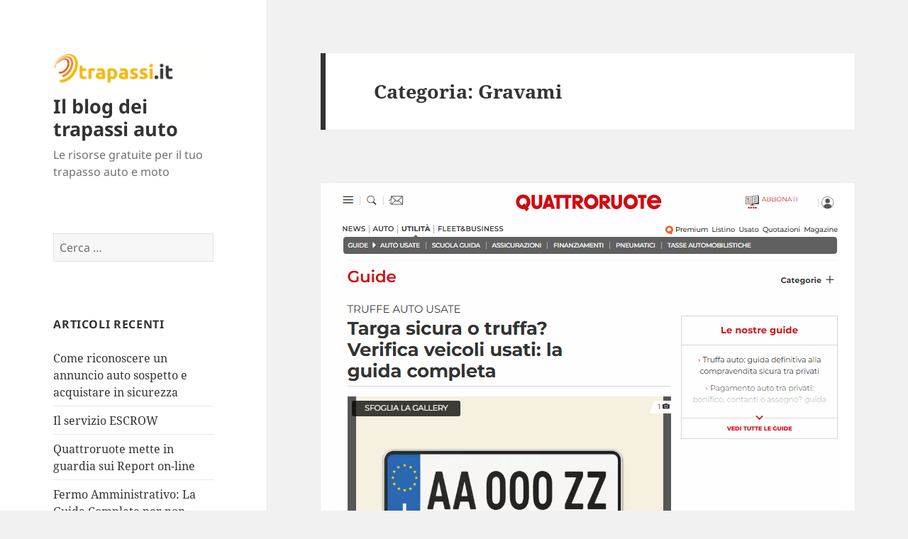

--- FILE ---
content_type: text/html; charset=UTF-8
request_url: https://trapassi.it/blog/category/gravami/
body_size: 16493
content:
<!DOCTYPE html>
<html lang="it-IT" class="no-js">
<head>
	<meta charset="UTF-8">
	<meta name="viewport" content="width=device-width, initial-scale=1.0">
	<link rel="profile" href="https://gmpg.org/xfn/11">
	<link rel="pingback" href="https://trapassi.it/blog/xmlrpc.php">
	<script>
(function(html){html.className = html.className.replace(/\bno-js\b/,'js')})(document.documentElement);
//# sourceURL=twentyfifteen_javascript_detection
</script>
<title>Gravami &#8211; Il blog dei trapassi auto</title>
<meta name='robots' content='max-image-preview:large' />
<link rel="alternate" type="application/rss+xml" title="Il blog dei trapassi auto &raquo; Feed" href="https://trapassi.it/blog/feed/" />
<link rel="alternate" type="application/rss+xml" title="Il blog dei trapassi auto &raquo; Feed dei commenti" href="https://trapassi.it/blog/comments/feed/" />
<link rel="alternate" type="application/rss+xml" title="Il blog dei trapassi auto &raquo; Gravami Feed della categoria" href="https://trapassi.it/blog/category/gravami/feed/" />
<style id='wp-img-auto-sizes-contain-inline-css'>
img:is([sizes=auto i],[sizes^="auto," i]){contain-intrinsic-size:3000px 1500px}
/*# sourceURL=wp-img-auto-sizes-contain-inline-css */
</style>
<style id='wp-emoji-styles-inline-css'>

	img.wp-smiley, img.emoji {
		display: inline !important;
		border: none !important;
		box-shadow: none !important;
		height: 1em !important;
		width: 1em !important;
		margin: 0 0.07em !important;
		vertical-align: -0.1em !important;
		background: none !important;
		padding: 0 !important;
	}
/*# sourceURL=wp-emoji-styles-inline-css */
</style>
<style id='wp-block-library-inline-css'>
:root{--wp-block-synced-color:#7a00df;--wp-block-synced-color--rgb:122,0,223;--wp-bound-block-color:var(--wp-block-synced-color);--wp-editor-canvas-background:#ddd;--wp-admin-theme-color:#007cba;--wp-admin-theme-color--rgb:0,124,186;--wp-admin-theme-color-darker-10:#006ba1;--wp-admin-theme-color-darker-10--rgb:0,107,160.5;--wp-admin-theme-color-darker-20:#005a87;--wp-admin-theme-color-darker-20--rgb:0,90,135;--wp-admin-border-width-focus:2px}@media (min-resolution:192dpi){:root{--wp-admin-border-width-focus:1.5px}}.wp-element-button{cursor:pointer}:root .has-very-light-gray-background-color{background-color:#eee}:root .has-very-dark-gray-background-color{background-color:#313131}:root .has-very-light-gray-color{color:#eee}:root .has-very-dark-gray-color{color:#313131}:root .has-vivid-green-cyan-to-vivid-cyan-blue-gradient-background{background:linear-gradient(135deg,#00d084,#0693e3)}:root .has-purple-crush-gradient-background{background:linear-gradient(135deg,#34e2e4,#4721fb 50%,#ab1dfe)}:root .has-hazy-dawn-gradient-background{background:linear-gradient(135deg,#faaca8,#dad0ec)}:root .has-subdued-olive-gradient-background{background:linear-gradient(135deg,#fafae1,#67a671)}:root .has-atomic-cream-gradient-background{background:linear-gradient(135deg,#fdd79a,#004a59)}:root .has-nightshade-gradient-background{background:linear-gradient(135deg,#330968,#31cdcf)}:root .has-midnight-gradient-background{background:linear-gradient(135deg,#020381,#2874fc)}:root{--wp--preset--font-size--normal:16px;--wp--preset--font-size--huge:42px}.has-regular-font-size{font-size:1em}.has-larger-font-size{font-size:2.625em}.has-normal-font-size{font-size:var(--wp--preset--font-size--normal)}.has-huge-font-size{font-size:var(--wp--preset--font-size--huge)}.has-text-align-center{text-align:center}.has-text-align-left{text-align:left}.has-text-align-right{text-align:right}.has-fit-text{white-space:nowrap!important}#end-resizable-editor-section{display:none}.aligncenter{clear:both}.items-justified-left{justify-content:flex-start}.items-justified-center{justify-content:center}.items-justified-right{justify-content:flex-end}.items-justified-space-between{justify-content:space-between}.screen-reader-text{border:0;clip-path:inset(50%);height:1px;margin:-1px;overflow:hidden;padding:0;position:absolute;width:1px;word-wrap:normal!important}.screen-reader-text:focus{background-color:#ddd;clip-path:none;color:#444;display:block;font-size:1em;height:auto;left:5px;line-height:normal;padding:15px 23px 14px;text-decoration:none;top:5px;width:auto;z-index:100000}html :where(.has-border-color){border-style:solid}html :where([style*=border-top-color]){border-top-style:solid}html :where([style*=border-right-color]){border-right-style:solid}html :where([style*=border-bottom-color]){border-bottom-style:solid}html :where([style*=border-left-color]){border-left-style:solid}html :where([style*=border-width]){border-style:solid}html :where([style*=border-top-width]){border-top-style:solid}html :where([style*=border-right-width]){border-right-style:solid}html :where([style*=border-bottom-width]){border-bottom-style:solid}html :where([style*=border-left-width]){border-left-style:solid}html :where(img[class*=wp-image-]){height:auto;max-width:100%}:where(figure){margin:0 0 1em}html :where(.is-position-sticky){--wp-admin--admin-bar--position-offset:var(--wp-admin--admin-bar--height,0px)}@media screen and (max-width:600px){html :where(.is-position-sticky){--wp-admin--admin-bar--position-offset:0px}}

/*# sourceURL=wp-block-library-inline-css */
</style><style id='wp-block-button-inline-css'>
.wp-block-button__link{align-content:center;box-sizing:border-box;cursor:pointer;display:inline-block;height:100%;text-align:center;word-break:break-word}.wp-block-button__link.aligncenter{text-align:center}.wp-block-button__link.alignright{text-align:right}:where(.wp-block-button__link){border-radius:9999px;box-shadow:none;padding:calc(.667em + 2px) calc(1.333em + 2px);text-decoration:none}.wp-block-button[style*=text-decoration] .wp-block-button__link{text-decoration:inherit}.wp-block-buttons>.wp-block-button.has-custom-width{max-width:none}.wp-block-buttons>.wp-block-button.has-custom-width .wp-block-button__link{width:100%}.wp-block-buttons>.wp-block-button.has-custom-font-size .wp-block-button__link{font-size:inherit}.wp-block-buttons>.wp-block-button.wp-block-button__width-25{width:calc(25% - var(--wp--style--block-gap, .5em)*.75)}.wp-block-buttons>.wp-block-button.wp-block-button__width-50{width:calc(50% - var(--wp--style--block-gap, .5em)*.5)}.wp-block-buttons>.wp-block-button.wp-block-button__width-75{width:calc(75% - var(--wp--style--block-gap, .5em)*.25)}.wp-block-buttons>.wp-block-button.wp-block-button__width-100{flex-basis:100%;width:100%}.wp-block-buttons.is-vertical>.wp-block-button.wp-block-button__width-25{width:25%}.wp-block-buttons.is-vertical>.wp-block-button.wp-block-button__width-50{width:50%}.wp-block-buttons.is-vertical>.wp-block-button.wp-block-button__width-75{width:75%}.wp-block-button.is-style-squared,.wp-block-button__link.wp-block-button.is-style-squared{border-radius:0}.wp-block-button.no-border-radius,.wp-block-button__link.no-border-radius{border-radius:0!important}:root :where(.wp-block-button .wp-block-button__link.is-style-outline),:root :where(.wp-block-button.is-style-outline>.wp-block-button__link){border:2px solid;padding:.667em 1.333em}:root :where(.wp-block-button .wp-block-button__link.is-style-outline:not(.has-text-color)),:root :where(.wp-block-button.is-style-outline>.wp-block-button__link:not(.has-text-color)){color:currentColor}:root :where(.wp-block-button .wp-block-button__link.is-style-outline:not(.has-background)),:root :where(.wp-block-button.is-style-outline>.wp-block-button__link:not(.has-background)){background-color:initial;background-image:none}
/*# sourceURL=https://trapassi.it/blog/wp-includes/blocks/button/style.min.css */
</style>
<style id='wp-block-heading-inline-css'>
h1:where(.wp-block-heading).has-background,h2:where(.wp-block-heading).has-background,h3:where(.wp-block-heading).has-background,h4:where(.wp-block-heading).has-background,h5:where(.wp-block-heading).has-background,h6:where(.wp-block-heading).has-background{padding:1.25em 2.375em}h1.has-text-align-left[style*=writing-mode]:where([style*=vertical-lr]),h1.has-text-align-right[style*=writing-mode]:where([style*=vertical-rl]),h2.has-text-align-left[style*=writing-mode]:where([style*=vertical-lr]),h2.has-text-align-right[style*=writing-mode]:where([style*=vertical-rl]),h3.has-text-align-left[style*=writing-mode]:where([style*=vertical-lr]),h3.has-text-align-right[style*=writing-mode]:where([style*=vertical-rl]),h4.has-text-align-left[style*=writing-mode]:where([style*=vertical-lr]),h4.has-text-align-right[style*=writing-mode]:where([style*=vertical-rl]),h5.has-text-align-left[style*=writing-mode]:where([style*=vertical-lr]),h5.has-text-align-right[style*=writing-mode]:where([style*=vertical-rl]),h6.has-text-align-left[style*=writing-mode]:where([style*=vertical-lr]),h6.has-text-align-right[style*=writing-mode]:where([style*=vertical-rl]){rotate:180deg}
/*# sourceURL=https://trapassi.it/blog/wp-includes/blocks/heading/style.min.css */
</style>
<style id='wp-block-list-inline-css'>
ol,ul{box-sizing:border-box}:root :where(.wp-block-list.has-background){padding:1.25em 2.375em}
/*# sourceURL=https://trapassi.it/blog/wp-includes/blocks/list/style.min.css */
</style>
<style id='wp-block-buttons-inline-css'>
.wp-block-buttons{box-sizing:border-box}.wp-block-buttons.is-vertical{flex-direction:column}.wp-block-buttons.is-vertical>.wp-block-button:last-child{margin-bottom:0}.wp-block-buttons>.wp-block-button{display:inline-block;margin:0}.wp-block-buttons.is-content-justification-left{justify-content:flex-start}.wp-block-buttons.is-content-justification-left.is-vertical{align-items:flex-start}.wp-block-buttons.is-content-justification-center{justify-content:center}.wp-block-buttons.is-content-justification-center.is-vertical{align-items:center}.wp-block-buttons.is-content-justification-right{justify-content:flex-end}.wp-block-buttons.is-content-justification-right.is-vertical{align-items:flex-end}.wp-block-buttons.is-content-justification-space-between{justify-content:space-between}.wp-block-buttons.aligncenter{text-align:center}.wp-block-buttons:not(.is-content-justification-space-between,.is-content-justification-right,.is-content-justification-left,.is-content-justification-center) .wp-block-button.aligncenter{margin-left:auto;margin-right:auto;width:100%}.wp-block-buttons[style*=text-decoration] .wp-block-button,.wp-block-buttons[style*=text-decoration] .wp-block-button__link{text-decoration:inherit}.wp-block-buttons.has-custom-font-size .wp-block-button__link{font-size:inherit}.wp-block-buttons .wp-block-button__link{width:100%}.wp-block-button.aligncenter{text-align:center}
/*# sourceURL=https://trapassi.it/blog/wp-includes/blocks/buttons/style.min.css */
</style>
<style id='wp-block-video-inline-css'>
.wp-block-video{box-sizing:border-box}.wp-block-video video{height:auto;vertical-align:middle;width:100%}@supports (position:sticky){.wp-block-video [poster]{object-fit:cover}}.wp-block-video.aligncenter{text-align:center}.wp-block-video :where(figcaption){margin-bottom:1em;margin-top:.5em}
/*# sourceURL=https://trapassi.it/blog/wp-includes/blocks/video/style.min.css */
</style>
<style id='wp-block-video-theme-inline-css'>
.wp-block-video :where(figcaption){color:#555;font-size:13px;text-align:center}.is-dark-theme .wp-block-video :where(figcaption){color:#ffffffa6}.wp-block-video{margin:0 0 1em}
/*# sourceURL=https://trapassi.it/blog/wp-includes/blocks/video/theme.min.css */
</style>
<style id='wp-block-paragraph-inline-css'>
.is-small-text{font-size:.875em}.is-regular-text{font-size:1em}.is-large-text{font-size:2.25em}.is-larger-text{font-size:3em}.has-drop-cap:not(:focus):first-letter{float:left;font-size:8.4em;font-style:normal;font-weight:100;line-height:.68;margin:.05em .1em 0 0;text-transform:uppercase}body.rtl .has-drop-cap:not(:focus):first-letter{float:none;margin-left:.1em}p.has-drop-cap.has-background{overflow:hidden}:root :where(p.has-background){padding:1.25em 2.375em}:where(p.has-text-color:not(.has-link-color)) a{color:inherit}p.has-text-align-left[style*="writing-mode:vertical-lr"],p.has-text-align-right[style*="writing-mode:vertical-rl"]{rotate:180deg}
/*# sourceURL=https://trapassi.it/blog/wp-includes/blocks/paragraph/style.min.css */
</style>
<style id='global-styles-inline-css'>
:root{--wp--preset--aspect-ratio--square: 1;--wp--preset--aspect-ratio--4-3: 4/3;--wp--preset--aspect-ratio--3-4: 3/4;--wp--preset--aspect-ratio--3-2: 3/2;--wp--preset--aspect-ratio--2-3: 2/3;--wp--preset--aspect-ratio--16-9: 16/9;--wp--preset--aspect-ratio--9-16: 9/16;--wp--preset--color--black: #000000;--wp--preset--color--cyan-bluish-gray: #abb8c3;--wp--preset--color--white: #fff;--wp--preset--color--pale-pink: #f78da7;--wp--preset--color--vivid-red: #cf2e2e;--wp--preset--color--luminous-vivid-orange: #ff6900;--wp--preset--color--luminous-vivid-amber: #fcb900;--wp--preset--color--light-green-cyan: #7bdcb5;--wp--preset--color--vivid-green-cyan: #00d084;--wp--preset--color--pale-cyan-blue: #8ed1fc;--wp--preset--color--vivid-cyan-blue: #0693e3;--wp--preset--color--vivid-purple: #9b51e0;--wp--preset--color--dark-gray: #111;--wp--preset--color--light-gray: #f1f1f1;--wp--preset--color--yellow: #f4ca16;--wp--preset--color--dark-brown: #352712;--wp--preset--color--medium-pink: #e53b51;--wp--preset--color--light-pink: #ffe5d1;--wp--preset--color--dark-purple: #2e2256;--wp--preset--color--purple: #674970;--wp--preset--color--blue-gray: #22313f;--wp--preset--color--bright-blue: #55c3dc;--wp--preset--color--light-blue: #e9f2f9;--wp--preset--gradient--vivid-cyan-blue-to-vivid-purple: linear-gradient(135deg,rgb(6,147,227) 0%,rgb(155,81,224) 100%);--wp--preset--gradient--light-green-cyan-to-vivid-green-cyan: linear-gradient(135deg,rgb(122,220,180) 0%,rgb(0,208,130) 100%);--wp--preset--gradient--luminous-vivid-amber-to-luminous-vivid-orange: linear-gradient(135deg,rgb(252,185,0) 0%,rgb(255,105,0) 100%);--wp--preset--gradient--luminous-vivid-orange-to-vivid-red: linear-gradient(135deg,rgb(255,105,0) 0%,rgb(207,46,46) 100%);--wp--preset--gradient--very-light-gray-to-cyan-bluish-gray: linear-gradient(135deg,rgb(238,238,238) 0%,rgb(169,184,195) 100%);--wp--preset--gradient--cool-to-warm-spectrum: linear-gradient(135deg,rgb(74,234,220) 0%,rgb(151,120,209) 20%,rgb(207,42,186) 40%,rgb(238,44,130) 60%,rgb(251,105,98) 80%,rgb(254,248,76) 100%);--wp--preset--gradient--blush-light-purple: linear-gradient(135deg,rgb(255,206,236) 0%,rgb(152,150,240) 100%);--wp--preset--gradient--blush-bordeaux: linear-gradient(135deg,rgb(254,205,165) 0%,rgb(254,45,45) 50%,rgb(107,0,62) 100%);--wp--preset--gradient--luminous-dusk: linear-gradient(135deg,rgb(255,203,112) 0%,rgb(199,81,192) 50%,rgb(65,88,208) 100%);--wp--preset--gradient--pale-ocean: linear-gradient(135deg,rgb(255,245,203) 0%,rgb(182,227,212) 50%,rgb(51,167,181) 100%);--wp--preset--gradient--electric-grass: linear-gradient(135deg,rgb(202,248,128) 0%,rgb(113,206,126) 100%);--wp--preset--gradient--midnight: linear-gradient(135deg,rgb(2,3,129) 0%,rgb(40,116,252) 100%);--wp--preset--gradient--dark-gray-gradient-gradient: linear-gradient(90deg, rgba(17,17,17,1) 0%, rgba(42,42,42,1) 100%);--wp--preset--gradient--light-gray-gradient: linear-gradient(90deg, rgba(241,241,241,1) 0%, rgba(215,215,215,1) 100%);--wp--preset--gradient--white-gradient: linear-gradient(90deg, rgba(255,255,255,1) 0%, rgba(230,230,230,1) 100%);--wp--preset--gradient--yellow-gradient: linear-gradient(90deg, rgba(244,202,22,1) 0%, rgba(205,168,10,1) 100%);--wp--preset--gradient--dark-brown-gradient: linear-gradient(90deg, rgba(53,39,18,1) 0%, rgba(91,67,31,1) 100%);--wp--preset--gradient--medium-pink-gradient: linear-gradient(90deg, rgba(229,59,81,1) 0%, rgba(209,28,51,1) 100%);--wp--preset--gradient--light-pink-gradient: linear-gradient(90deg, rgba(255,229,209,1) 0%, rgba(255,200,158,1) 100%);--wp--preset--gradient--dark-purple-gradient: linear-gradient(90deg, rgba(46,34,86,1) 0%, rgba(66,48,123,1) 100%);--wp--preset--gradient--purple-gradient: linear-gradient(90deg, rgba(103,73,112,1) 0%, rgba(131,93,143,1) 100%);--wp--preset--gradient--blue-gray-gradient: linear-gradient(90deg, rgba(34,49,63,1) 0%, rgba(52,75,96,1) 100%);--wp--preset--gradient--bright-blue-gradient: linear-gradient(90deg, rgba(85,195,220,1) 0%, rgba(43,180,211,1) 100%);--wp--preset--gradient--light-blue-gradient: linear-gradient(90deg, rgba(233,242,249,1) 0%, rgba(193,218,238,1) 100%);--wp--preset--font-size--small: 13px;--wp--preset--font-size--medium: 20px;--wp--preset--font-size--large: 36px;--wp--preset--font-size--x-large: 42px;--wp--preset--spacing--20: 0.44rem;--wp--preset--spacing--30: 0.67rem;--wp--preset--spacing--40: 1rem;--wp--preset--spacing--50: 1.5rem;--wp--preset--spacing--60: 2.25rem;--wp--preset--spacing--70: 3.38rem;--wp--preset--spacing--80: 5.06rem;--wp--preset--shadow--natural: 6px 6px 9px rgba(0, 0, 0, 0.2);--wp--preset--shadow--deep: 12px 12px 50px rgba(0, 0, 0, 0.4);--wp--preset--shadow--sharp: 6px 6px 0px rgba(0, 0, 0, 0.2);--wp--preset--shadow--outlined: 6px 6px 0px -3px rgb(255, 255, 255), 6px 6px rgb(0, 0, 0);--wp--preset--shadow--crisp: 6px 6px 0px rgb(0, 0, 0);}:where(.is-layout-flex){gap: 0.5em;}:where(.is-layout-grid){gap: 0.5em;}body .is-layout-flex{display: flex;}.is-layout-flex{flex-wrap: wrap;align-items: center;}.is-layout-flex > :is(*, div){margin: 0;}body .is-layout-grid{display: grid;}.is-layout-grid > :is(*, div){margin: 0;}:where(.wp-block-columns.is-layout-flex){gap: 2em;}:where(.wp-block-columns.is-layout-grid){gap: 2em;}:where(.wp-block-post-template.is-layout-flex){gap: 1.25em;}:where(.wp-block-post-template.is-layout-grid){gap: 1.25em;}.has-black-color{color: var(--wp--preset--color--black) !important;}.has-cyan-bluish-gray-color{color: var(--wp--preset--color--cyan-bluish-gray) !important;}.has-white-color{color: var(--wp--preset--color--white) !important;}.has-pale-pink-color{color: var(--wp--preset--color--pale-pink) !important;}.has-vivid-red-color{color: var(--wp--preset--color--vivid-red) !important;}.has-luminous-vivid-orange-color{color: var(--wp--preset--color--luminous-vivid-orange) !important;}.has-luminous-vivid-amber-color{color: var(--wp--preset--color--luminous-vivid-amber) !important;}.has-light-green-cyan-color{color: var(--wp--preset--color--light-green-cyan) !important;}.has-vivid-green-cyan-color{color: var(--wp--preset--color--vivid-green-cyan) !important;}.has-pale-cyan-blue-color{color: var(--wp--preset--color--pale-cyan-blue) !important;}.has-vivid-cyan-blue-color{color: var(--wp--preset--color--vivid-cyan-blue) !important;}.has-vivid-purple-color{color: var(--wp--preset--color--vivid-purple) !important;}.has-black-background-color{background-color: var(--wp--preset--color--black) !important;}.has-cyan-bluish-gray-background-color{background-color: var(--wp--preset--color--cyan-bluish-gray) !important;}.has-white-background-color{background-color: var(--wp--preset--color--white) !important;}.has-pale-pink-background-color{background-color: var(--wp--preset--color--pale-pink) !important;}.has-vivid-red-background-color{background-color: var(--wp--preset--color--vivid-red) !important;}.has-luminous-vivid-orange-background-color{background-color: var(--wp--preset--color--luminous-vivid-orange) !important;}.has-luminous-vivid-amber-background-color{background-color: var(--wp--preset--color--luminous-vivid-amber) !important;}.has-light-green-cyan-background-color{background-color: var(--wp--preset--color--light-green-cyan) !important;}.has-vivid-green-cyan-background-color{background-color: var(--wp--preset--color--vivid-green-cyan) !important;}.has-pale-cyan-blue-background-color{background-color: var(--wp--preset--color--pale-cyan-blue) !important;}.has-vivid-cyan-blue-background-color{background-color: var(--wp--preset--color--vivid-cyan-blue) !important;}.has-vivid-purple-background-color{background-color: var(--wp--preset--color--vivid-purple) !important;}.has-black-border-color{border-color: var(--wp--preset--color--black) !important;}.has-cyan-bluish-gray-border-color{border-color: var(--wp--preset--color--cyan-bluish-gray) !important;}.has-white-border-color{border-color: var(--wp--preset--color--white) !important;}.has-pale-pink-border-color{border-color: var(--wp--preset--color--pale-pink) !important;}.has-vivid-red-border-color{border-color: var(--wp--preset--color--vivid-red) !important;}.has-luminous-vivid-orange-border-color{border-color: var(--wp--preset--color--luminous-vivid-orange) !important;}.has-luminous-vivid-amber-border-color{border-color: var(--wp--preset--color--luminous-vivid-amber) !important;}.has-light-green-cyan-border-color{border-color: var(--wp--preset--color--light-green-cyan) !important;}.has-vivid-green-cyan-border-color{border-color: var(--wp--preset--color--vivid-green-cyan) !important;}.has-pale-cyan-blue-border-color{border-color: var(--wp--preset--color--pale-cyan-blue) !important;}.has-vivid-cyan-blue-border-color{border-color: var(--wp--preset--color--vivid-cyan-blue) !important;}.has-vivid-purple-border-color{border-color: var(--wp--preset--color--vivid-purple) !important;}.has-vivid-cyan-blue-to-vivid-purple-gradient-background{background: var(--wp--preset--gradient--vivid-cyan-blue-to-vivid-purple) !important;}.has-light-green-cyan-to-vivid-green-cyan-gradient-background{background: var(--wp--preset--gradient--light-green-cyan-to-vivid-green-cyan) !important;}.has-luminous-vivid-amber-to-luminous-vivid-orange-gradient-background{background: var(--wp--preset--gradient--luminous-vivid-amber-to-luminous-vivid-orange) !important;}.has-luminous-vivid-orange-to-vivid-red-gradient-background{background: var(--wp--preset--gradient--luminous-vivid-orange-to-vivid-red) !important;}.has-very-light-gray-to-cyan-bluish-gray-gradient-background{background: var(--wp--preset--gradient--very-light-gray-to-cyan-bluish-gray) !important;}.has-cool-to-warm-spectrum-gradient-background{background: var(--wp--preset--gradient--cool-to-warm-spectrum) !important;}.has-blush-light-purple-gradient-background{background: var(--wp--preset--gradient--blush-light-purple) !important;}.has-blush-bordeaux-gradient-background{background: var(--wp--preset--gradient--blush-bordeaux) !important;}.has-luminous-dusk-gradient-background{background: var(--wp--preset--gradient--luminous-dusk) !important;}.has-pale-ocean-gradient-background{background: var(--wp--preset--gradient--pale-ocean) !important;}.has-electric-grass-gradient-background{background: var(--wp--preset--gradient--electric-grass) !important;}.has-midnight-gradient-background{background: var(--wp--preset--gradient--midnight) !important;}.has-small-font-size{font-size: var(--wp--preset--font-size--small) !important;}.has-medium-font-size{font-size: var(--wp--preset--font-size--medium) !important;}.has-large-font-size{font-size: var(--wp--preset--font-size--large) !important;}.has-x-large-font-size{font-size: var(--wp--preset--font-size--x-large) !important;}
/*# sourceURL=global-styles-inline-css */
</style>
<style id='core-block-supports-inline-css'>
.wp-container-core-buttons-is-layout-16018d1d{justify-content:center;}
/*# sourceURL=core-block-supports-inline-css */
</style>

<style id='classic-theme-styles-inline-css'>
/*! This file is auto-generated */
.wp-block-button__link{color:#fff;background-color:#32373c;border-radius:9999px;box-shadow:none;text-decoration:none;padding:calc(.667em + 2px) calc(1.333em + 2px);font-size:1.125em}.wp-block-file__button{background:#32373c;color:#fff;text-decoration:none}
/*# sourceURL=/wp-includes/css/classic-themes.min.css */
</style>
<link rel='stylesheet' id='twentyfifteen-fonts-css' href='https://trapassi.it/blog/wp-content/themes/twentyfifteen/assets/fonts/noto-sans-plus-noto-serif-plus-inconsolata.css?ver=20230328' media='all' />
<link rel='stylesheet' id='genericons-css' href='https://trapassi.it/blog/wp-content/themes/twentyfifteen/genericons/genericons.css?ver=20251101' media='all' />
<link rel='stylesheet' id='twentyfifteen-style-css' href='https://trapassi.it/blog/wp-content/themes/twentyfifteen/style.css?ver=20251202' media='all' />
<link rel='stylesheet' id='twentyfifteen-block-style-css' href='https://trapassi.it/blog/wp-content/themes/twentyfifteen/css/blocks.css?ver=20240715' media='all' />
<script src="https://trapassi.it/blog/wp-includes/js/jquery/jquery.min.js?ver=3.7.1" id="jquery-core-js"></script>
<script src="https://trapassi.it/blog/wp-includes/js/jquery/jquery-migrate.min.js?ver=3.4.1" id="jquery-migrate-js"></script>
<script id="twentyfifteen-script-js-extra">
var screenReaderText = {"expand":"\u003Cspan class=\"screen-reader-text\"\u003Eapri i men\u00f9 child\u003C/span\u003E","collapse":"\u003Cspan class=\"screen-reader-text\"\u003Echiudi i men\u00f9 child\u003C/span\u003E"};
//# sourceURL=twentyfifteen-script-js-extra
</script>
<script src="https://trapassi.it/blog/wp-content/themes/twentyfifteen/js/functions.js?ver=20250729" id="twentyfifteen-script-js" defer data-wp-strategy="defer"></script>
<link rel="https://api.w.org/" href="https://trapassi.it/blog/wp-json/" /><link rel="alternate" title="JSON" type="application/json" href="https://trapassi.it/blog/wp-json/wp/v2/categories/2" /><link rel="EditURI" type="application/rsd+xml" title="RSD" href="https://trapassi.it/blog/xmlrpc.php?rsd" />
<meta name="generator" content="WordPress 6.9" />
<!-- Nessuna versione HTML AMP disponibile per questo URL. --><link rel="icon" href="https://trapassi.it/blog/wp-content/uploads/2018/11/cropped-icona-1-32x32.png" sizes="32x32" />
<link rel="icon" href="https://trapassi.it/blog/wp-content/uploads/2018/11/cropped-icona-1-192x192.png" sizes="192x192" />
<link rel="apple-touch-icon" href="https://trapassi.it/blog/wp-content/uploads/2018/11/cropped-icona-1-180x180.png" />
<meta name="msapplication-TileImage" content="https://trapassi.it/blog/wp-content/uploads/2018/11/cropped-icona-1-270x270.png" />
</head>

<body class="archive category category-gravami category-2 wp-custom-logo wp-embed-responsive wp-theme-twentyfifteen">
<div id="page" class="hfeed site">
	<a class="skip-link screen-reader-text" href="#content">
		Vai al contenuto	</a>

	<div id="sidebar" class="sidebar">
		<header id="masthead" class="site-header">
			<div class="site-branding">
				<a href="https://trapassi.it/blog/" class="custom-logo-link" rel="home"><img width="248" height="47" src="https://trapassi.it/blog/wp-content/uploads/2018/11/cropped-cropped-cropped-trapassi-it-blog-1-1.png" class="custom-logo" alt="trapassi.it" decoding="async" /></a>					<p class="site-title"><a href="https://trapassi.it/blog/" rel="home" >Il blog dei trapassi auto</a></p>
										<p class="site-description">Le risorse gratuite per il tuo trapasso auto e moto</p>
				
				<button class="secondary-toggle">Menu e widget</button>
			</div><!-- .site-branding -->
		</header><!-- .site-header -->

			<div id="secondary" class="secondary">

		
		
					<div id="widget-area" class="widget-area" role="complementary">
				<aside id="search-2" class="widget widget_search"><form role="search" method="get" class="search-form" action="https://trapassi.it/blog/">
				<label>
					<span class="screen-reader-text">Ricerca per:</span>
					<input type="search" class="search-field" placeholder="Cerca &hellip;" value="" name="s" />
				</label>
				<input type="submit" class="search-submit screen-reader-text" value="Cerca" />
			</form></aside>
		<aside id="recent-posts-2" class="widget widget_recent_entries">
		<h2 class="widget-title">Articoli recenti</h2><nav aria-label="Articoli recenti">
		<ul>
											<li>
					<a href="https://trapassi.it/blog/2025/12/17/come-riconoscere-un-annuncio-auto-sospetto-e-acquistare-in-sicurezza/">Come riconoscere un annuncio auto sospetto e acquistare in sicurezza</a>
									</li>
											<li>
					<a href="https://trapassi.it/blog/2025/11/20/il-servizio-escrow/">Il servizio ESCROW</a>
									</li>
											<li>
					<a href="https://trapassi.it/blog/2025/10/16/quattroruote-mette-in-guardia-sui-report-on-line/">Quattroruote mette in guardia sui Report on-line</a>
									</li>
											<li>
					<a href="https://trapassi.it/blog/2025/07/04/fermo-amministrativo-la-guida-completa-per-non-restare-a-piedi/">Fermo Amministrativo: La Guida Completa per non restare a piedi</a>
									</li>
											<li>
					<a href="https://trapassi.it/blog/2025/04/23/visura-cronologico-proprieta/">Visura Cronologico Proprietà</a>
									</li>
					</ul>

		</nav></aside><aside id="categories-2" class="widget widget_categories"><h2 class="widget-title">Categorie</h2><nav aria-label="Categorie">
			<ul>
					<li class="cat-item cat-item-4"><a href="https://trapassi.it/blog/category/documenti/">Documenti</a>
</li>
	<li class="cat-item cat-item-2 current-cat"><a aria-current="page" href="https://trapassi.it/blog/category/gravami/">Gravami</a>
</li>
	<li class="cat-item cat-item-19"><a href="https://trapassi.it/blog/category/procedure/">Procedure</a>
</li>
	<li class="cat-item cat-item-11"><a href="https://trapassi.it/blog/category/soggetti/">Soggetti</a>
</li>
			</ul>

			</nav></aside>			</div><!-- .widget-area -->
		
	</div><!-- .secondary -->

	</div><!-- .sidebar -->

	<div id="content" class="site-content">

	<section id="primary" class="content-area">
		<main id="main" class="site-main">

		
			<header class="page-header">
				<h1 class="page-title">Categoria: <span>Gravami</span></h1>			</header><!-- .page-header -->

			
<article id="post-484" class="post-484 post type-post status-publish format-standard has-post-thumbnail hentry category-gravami category-procedure tag-report-on-line">
	
	<a class="post-thumbnail" href="https://trapassi.it/blog/2025/10/16/quattroruote-mette-in-guardia-sui-report-on-line/" aria-hidden="true">
		<img width="714" height="510" src="https://trapassi.it/blog/wp-content/uploads/2025/10/Screenshot-2025-10-16-100858-2-714x510.png" class="attachment-post-thumbnail size-post-thumbnail wp-post-image" alt="Quattroruote mette in guardia sui Report on-line" decoding="async" fetchpriority="high" />	</a>

		
	<header class="entry-header">
		<h2 class="entry-title"><a href="https://trapassi.it/blog/2025/10/16/quattroruote-mette-in-guardia-sui-report-on-line/" rel="bookmark">Quattroruote mette in guardia sui Report on-line</a></h2>	</header><!-- .entry-header -->

	<div class="entry-content">
		
<p><a href="https://www.quattroruote.it/guide/truffe-auto-usate/controllare-auto-usata-report-targa-visura-sicurezza.html" target="_blank" rel="noreferrer noopener">L’articolo di Quattroruote</a> analizza il crescente utilizzo dei <strong>Report online sullo storico dei veicoli usati</strong> (come quelli di Carfax, Carvertical o <a href="https://pratico.it/" target="_blank" rel="noreferrer noopener">Pratico.it</a>) come strumento per rendere più sicure le compravendite tra privati. Questi report, ottenuti tramite targa o numero di telaio, forniscono informazioni utili come sinistri pregressi, storico dei chilometri e numero di proprietari.</p>



<p>Tuttavia, l&#8217;articolo mette in guardia su una <strong>nuova tipologia di truffa</strong> che sfrutta proprio questi servizi. Lo schema più comune prevede che un <strong>finto acquirente</strong> contatti un venditore mostrando grande interesse per l&#8217;auto. Prima di procedere, insiste affinché il venditore, a proprie spese, generi un report del veicolo attraverso un sito specifico, spesso sconosciuto, di cui fornisce il link.</p>



<p>Questa richiesta è il fulcro della truffa, che può avere tre diversi obiettivi:</p>



<ol class="wp-block-list">
<li><strong>Sottrarre il costo del report:</strong> Una volta pagato, l&#8217;acquirente sparisce nel nulla e il sito, controllato dal truffatore, incassa il denaro, a volte senza nemmeno fornire un documento.</li>



<li><strong>Rubare dati bancari:</strong> Il sito fasullo può essere una pagina di phishing creata per clonare i dati della carta di credito o le credenziali di accesso al conto corrente del venditore.</li>



<li><strong>Svalutare il veicolo:</strong> Il report generato dal sito truffaldino può contenere informazioni false (es. incidenti mai avvenuti) usate dal finto acquirente per negoziare un forte sconto sul prezzo di vendita.</li>
</ol>



<p>Per <strong>proteggersi</strong>, il testo consiglia di:</p>



<ul class="wp-block-list">
<li><strong>Diffidare</strong> degli acquirenti che insistono per far generare il report al venditore (solitamente è a carico di chi compra).</li>



<li>Utilizzare solo <strong>piattaforme note e affidabili</strong>.</li>



<li><strong>Controllare attentamente l&#8217;URL</strong> dei siti suggeriti per evitare cloni.</li>



<li>Non fornire mai <strong>dati di pagamento sensibili</strong> su siti sconosciuti.</li>
</ul>



<p>Infine, l&#8217;articolo suggerisce di non limitarsi alla sicurezza del report, ma di proteggere anche la fase di pagamento, utilizzando <a href="https://trapassi.it/blog/2025/02/25/tutela-del-pagamento/">servizi di deposito a garanzia</a> per tutelare sia venditore che acquirente ed evitare le truffe più comuni.</p>
	</div><!-- .entry-content -->

	
	<footer class="entry-footer">
		<span class="posted-on"><span class="screen-reader-text">Scritto il </span><a href="https://trapassi.it/blog/2025/10/16/quattroruote-mette-in-guardia-sui-report-on-line/" rel="bookmark"><time class="entry-date published" datetime="2025-10-16T08:27:15+00:00">Ottobre 16, 2025</time><time class="updated" datetime="2025-10-16T08:33:38+00:00">Ottobre 16, 2025</time></a></span><span class="cat-links"><span class="screen-reader-text">Categorie </span><a href="https://trapassi.it/blog/category/gravami/" rel="category tag">Gravami</a>, <a href="https://trapassi.it/blog/category/procedure/" rel="category tag">Procedure</a></span><span class="tags-links"><span class="screen-reader-text">Tag </span><a href="https://trapassi.it/blog/tag/report-on-line/" rel="tag">Report on-line</a></span>			</footer><!-- .entry-footer -->

</article><!-- #post-484 -->

<article id="post-388" class="post-388 post type-post status-publish format-standard has-post-thumbnail hentry category-gravami">
	
	<a class="post-thumbnail" href="https://trapassi.it/blog/2025/07/04/fermo-amministrativo-la-guida-completa-per-non-restare-a-piedi/" aria-hidden="true">
		<img width="825" height="510" src="https://trapassi.it/blog/wp-content/uploads/2025/07/Gemini_Generated_Image_uasrlzuasrlzuasr-825x510.png" class="attachment-post-thumbnail size-post-thumbnail wp-post-image" alt="Fermo Amministrativo: La Guida Completa per non restare a piedi" decoding="async" />	</a>

		
	<header class="entry-header">
		<h2 class="entry-title"><a href="https://trapassi.it/blog/2025/07/04/fermo-amministrativo-la-guida-completa-per-non-restare-a-piedi/" rel="bookmark">Fermo Amministrativo: La Guida Completa per non restare a piedi</a></h2>	</header><!-- .entry-header -->

	<div class="entry-content">
		
<p>Il fermo amministrativo è un incubo per molti automobilisti italiani. Un provvedimento che blocca l&#8217;utilizzo del proprio veicolo a causa di debiti non saldati, gettando nel panico chi si trova a dover affrontare questa situazione. Ma cosa significa esattamente? E, soprattutto, come se ne esce? In questo post faremo chiarezza su tutto ciò che c&#8217;è da sapere sul fermo amministrativo, dalle cause alle soluzioni.</p>



<h3 class="wp-block-heading">Cos&#8217;è il Fermo Amministrativo?</h3>



<p>Il fermo amministrativo è un atto con cui un ente creditore (come l&#8217;Agenzia delle Entrate-Riscossione, l&#8217;INPS o i Comuni) blocca un bene mobile registrato del debitore – in questo caso, un veicolo – per garantirsi il recupero di somme non pagate. In pratica, il veicolo non può più circolare legalmente fino a quando il debito non viene estinto.</p>



<h3 class="wp-block-heading">Le Cause: Perché scatta il Fermo?</h3>



<p>Le ragioni più comuni che portano all&#8217;iscrizione di un fermo amministrativo sono:</p>



<ul class="wp-block-list">
<li><strong>Mancato pagamento di tasse e tributi:</strong> bollo auto non pagato, IRPEF, IVA, etc.</li>



<li><strong>Multe stradali non saldate.</strong></li>



<li><strong>Contributi previdenziali o assistenziali non versati.</strong></li>
</ul>



<p>È importante sottolineare che il fermo non scatta all&#8217;improvviso. L&#8217;ente creditore è tenuto a notificare al debitore una <strong>cartella di pagamento</strong> e, in seguito, un <strong>preavviso di fermo amministrativo</strong>, che concede 30 giorni di tempo per regolarizzare la propria posizione.</p>



<h3 class="wp-block-heading">Le Conseguenze: Cosa succede al veicolo?</h3>



<p>Un veicolo sottoposto a fermo amministrativo è soggetto a pesanti limitazioni:</p>



<ul class="wp-block-list">
<li><strong>Divieto di circolazione:</strong> La conseguenza più immediata e grave. Circolare con un veicolo in stato di fermo comporta sanzioni severe.</li>



<li><strong>Divieto di rottamazione:</strong> Non è possibile demolire il veicolo.</li>



<li><strong>Divieto di esportazione:</strong> Il veicolo non può essere radiato per l&#8217;esportazione.</li>



<li><strong>Divieto di vendita? Non esattamente.</strong> È possibile fare il trapasso auto anche in presenza di un fermo amministrativo, ma l&#8217;acquirente deve essere informato della situazione e il divieto di circolazione rimane.</li>
</ul>



<p><strong>Attenzione:</strong> Il veicolo deve essere custodito in un luogo privato. Lasciarlo parcheggiato su suolo pubblico è vietato.</p>



<h3 class="wp-block-heading">Come Verificare la Presenza di un Fermo Amministrativo?</h3>



<p>L’Automobile Club d’Italia mette a disposizione un servizio gratuito che permette di verificare la presenza di Vincoli e Gravami (come il Fermo amministrativo) su un veicolo.<br><a href="https://trapassi.it/blog/2025/04/04/come-posso-verificare-la-presenza-di-un-fermo-amministrativo-gratis/">Come posso verificare la presenza di un fermo amministrativo? (gratis)</a></p>



<h3 class="wp-block-heading">Come Cancellare il Fermo Amministrativo: Le Soluzioni</h3>



<p>La strada principale per liberare il proprio veicolo è una sola: <strong>saldare il debito</strong>. Una volta effettuato il pagamento completo, la cancellazione del fermo per i provvedimenti iscritti dal 1° gennaio 2020 avviene d&#8217;ufficio a cura dell&#8217;ente di riscossione. Per i fermi iscritti in data antecedente, è necessario richiedere la cancellazione al PRA attraverso un&#8217;agenzia di pratiche auto.</p>



<p>Esistono però diverse modalità per affrontare il debito:</p>



<ul class="wp-block-list">
<li><strong>Pagamento in un&#8217;unica soluzione:</strong> Estingue immediatamente il debito e porta alla cancellazione del fermo.</li>



<li><strong>Rateizzazione del debito:</strong> È possibile richiedere un piano di rateizzazione. Una volta pagata la prima rata, è possibile ottenere la <strong>sospensione</strong> del fermo e tornare a circolare. La cancellazione definitiva avverrà solo al saldo dell&#8217;ultima rata.</li>



<li><strong>Opposizione al fermo:</strong> Se ritieni che il fermo sia illegittimo (per prescrizione del debito, vizi di notifica del preavviso, etc.), puoi presentare ricorso all&#8217;autorità competente.</li>
</ul>



<h3 class="wp-block-heading">Casi Particolari: Veicoli Strumentali e Legge 104</h3>



<p>La legge prevede delle tutele per determinate categorie. Il fermo amministrativo <strong>non può essere iscritto</strong> su veicoli:</p>



<ul class="wp-block-list">
<li><strong>Strumentali all&#8217;attività d&#8217;impresa o professionale:</strong> È necessario dimostrare che il veicolo è indispensabile per lo svolgimento del proprio lavoro.</li>



<li><strong>Adibiti al trasporto di persone con disabilità</strong> ai sensi della Legge 104/92.</li>
</ul>



<h3 class="wp-block-heading">Circolare con il Fermo: Un Rischio da non correre</h3>



<p>Mettersi alla guida di un veicolo sottoposto a fermo amministrativo è una pessima idea. Le sanzioni sono molto pesanti: una multa che può andare da 1.988 a 7.953 euro, a cui si aggiunge la sanzione accessoria della confisca del veicolo.</p>



<p>In conclusione, il fermo amministrativo è una procedura seria con conseguenze importanti. La migliore difesa è agire tempestivamente al ricevimento di una cartella di pagamento o di un preavviso, verificando la legittimità della richiesta e valutando le diverse opzioni a disposizione per la sua risoluzione. In caso di dubbi, è sempre consigliabile rivolgersi a un professionista per ricevere assistenza.</p>
	</div><!-- .entry-content -->

	
	<footer class="entry-footer">
		<span class="posted-on"><span class="screen-reader-text">Scritto il </span><a href="https://trapassi.it/blog/2025/07/04/fermo-amministrativo-la-guida-completa-per-non-restare-a-piedi/" rel="bookmark"><time class="entry-date published" datetime="2025-07-04T09:39:14+00:00">Luglio 4, 2025</time><time class="updated" datetime="2025-07-04T10:12:08+00:00">Luglio 4, 2025</time></a></span><span class="cat-links"><span class="screen-reader-text">Categorie </span><a href="https://trapassi.it/blog/category/gravami/" rel="category tag">Gravami</a></span>			</footer><!-- .entry-footer -->

</article><!-- #post-388 -->

<article id="post-371" class="post-371 post type-post status-publish format-standard has-post-thumbnail hentry category-documenti category-gravami tag-visura-cronologico-proprieta">
	
	<a class="post-thumbnail" href="https://trapassi.it/blog/2025/04/23/visura-cronologico-proprieta/" aria-hidden="true">
		<img width="825" height="510" src="https://trapassi.it/blog/wp-content/uploads/2025/04/locandina_cronologico_propriet_2025-Copia-1-825x510.jpg" class="attachment-post-thumbnail size-post-thumbnail wp-post-image" alt="Visura Cronologico Proprietà" decoding="async" />	</a>

		
	<header class="entry-header">
		<h2 class="entry-title"><a href="https://trapassi.it/blog/2025/04/23/visura-cronologico-proprieta/" rel="bookmark">Visura Cronologico Proprietà</a></h2>	</header><!-- .entry-header -->

	<div class="entry-content">
		
<h2 class="wp-block-heading"><strong>Stai per acquistare un&#8217;auto usata? Non fermarti alla carrozzeria!</strong></h2>



<p>Sapere chi ha avuto in precedenza il veicolo che stai per comprare può rivelarsi cruciale per un acquisto consapevole e senza sorprese. La <strong>Visura Cronologico Proprietà</strong> ti offre uno storico completo dei proprietari a partire dalla prima immatricolazione, fornendoti informazioni preziose come:</p>



<ul class="wp-block-list">
<li><strong>Possibili utilizzi intensivi o particolari:</strong> Un elevato numero di proprietari in un breve periodo potrebbe indicare un utilizzo gravoso o problematiche ricorrenti con il veicolo.</li>



<li><strong>Verifica della coerenza della storia del veicolo:</strong> Confrontando le informazioni sui proprietari con la documentazione di manutenzione, puoi farti un&#8217;idea più precisa di come è stata trattata l&#8217;auto nel tempo.</li>



<li><strong>Trasparenza e affidabilità del venditore:</strong> Conoscere la provenienza del veicolo può aiutarti a valutare meglio l&#8217;affidabilità del venditore e la veridicità delle informazioni fornite.</li>



<li><strong>Potenziali sorprese burocratiche:</strong> Un trapasso auto recente o frequente potrebbe nascondere problematiche amministrative.</li>
</ul>



<p><strong>Non lasciare che il passato del tuo futuro veicolo rimanga un mistero. Con la </strong><strong>Visura Cronologico Proprietà</strong><strong>, hai le informazioni chiave a portata di mano per fare un acquisto informato e proteggere il tuo investimento.</strong></p>
	</div><!-- .entry-content -->

	
	<footer class="entry-footer">
		<span class="posted-on"><span class="screen-reader-text">Scritto il </span><a href="https://trapassi.it/blog/2025/04/23/visura-cronologico-proprieta/" rel="bookmark"><time class="entry-date published" datetime="2025-04-23T14:25:56+00:00">Aprile 23, 2025</time><time class="updated" datetime="2025-07-10T09:42:10+00:00">Luglio 10, 2025</time></a></span><span class="cat-links"><span class="screen-reader-text">Categorie </span><a href="https://trapassi.it/blog/category/documenti/" rel="category tag">Documenti</a>, <a href="https://trapassi.it/blog/category/gravami/" rel="category tag">Gravami</a></span><span class="tags-links"><span class="screen-reader-text">Tag </span><a href="https://trapassi.it/blog/tag/visura-cronologico-proprieta/" rel="tag">Visura Cronologico Proprietà</a></span>			</footer><!-- .entry-footer -->

</article><!-- #post-371 -->

<article id="post-357" class="post-357 post type-post status-publish format-standard hentry category-gravami tag-fermo-amministrativo">
	
	<header class="entry-header">
		<h2 class="entry-title"><a href="https://trapassi.it/blog/2025/04/04/come-posso-verificare-la-presenza-di-un-fermo-amministrativo-gratis/" rel="bookmark">Come posso verificare la presenza di un fermo amministrativo? (gratis)</a></h2>	</header><!-- .entry-header -->

	<div class="entry-content">
		
<figure class="wp-block-video"><video controls src="https://trapassi.it/video/Verifica-fermo-amministrativo-gratis.mp4"></video></figure>



<p>L’Automobile Club d’Italia mette a disposizione un servizio gratuito che permette di verificare la presenza di Vincoli e Gravami (come il Fermo amministrativo) su un veicolo.<br>La notizia della presenza o meno del Fermo amministrativo è restituita gratuitamente. Per le informazioni più dettagliate sul tipo di vincolo/gravame, è necessario richiedere una Visura PRA (questa volta a pagamento).</p>



<p>Il servizio permette anche di verificare la tipologia del documento che dispone il veicolo (Certificato di Proprietà cartaceo, Certificato di Proprietà Digitale o Documento Unico).</p>



<div class="wp-block-buttons is-content-justification-center is-layout-flex wp-container-core-buttons-is-layout-16018d1d wp-block-buttons-is-layout-flex">
<div class="wp-block-button"><a class="wp-block-button__link wp-element-button" href="https://iservizi.aci.it/verificatipocdp/" target="_blank" rel="noreferrer noopener">VERIFICA LA PRESENZA DEL FERMO AMMINISTRATIVO</a></div>
</div>



<p></p>
	</div><!-- .entry-content -->

	
	<footer class="entry-footer">
		<span class="posted-on"><span class="screen-reader-text">Scritto il </span><a href="https://trapassi.it/blog/2025/04/04/come-posso-verificare-la-presenza-di-un-fermo-amministrativo-gratis/" rel="bookmark"><time class="entry-date published" datetime="2025-04-04T12:45:10+00:00">Aprile 4, 2025</time><time class="updated" datetime="2025-07-11T15:54:42+00:00">Luglio 11, 2025</time></a></span><span class="cat-links"><span class="screen-reader-text">Categorie </span><a href="https://trapassi.it/blog/category/gravami/" rel="category tag">Gravami</a></span><span class="tags-links"><span class="screen-reader-text">Tag </span><a href="https://trapassi.it/blog/tag/fermo-amministrativo/" rel="tag">fermo amministrativo</a></span>			</footer><!-- .entry-footer -->

</article><!-- #post-357 -->

<article id="post-328" class="post-328 post type-post status-publish format-standard has-post-thumbnail hentry category-documenti category-gravami category-procedure tag-radiazione-dufficio">
	
	<a class="post-thumbnail" href="https://trapassi.it/blog/2024/12/19/come-si-fa-la-reiscrizione-pra-di-un-veicolo-radiato-dufficio/" aria-hidden="true">
		<img width="500" height="510" src="https://trapassi.it/blog/wp-content/uploads/2024/12/FAP-500x510.jpg" class="attachment-post-thumbnail size-post-thumbnail wp-post-image" alt="Come si fa la reiscrizione PRA di un veicolo RADIATO D’UFFICIO?" decoding="async" loading="lazy" />	</a>

		
	<header class="entry-header">
		<h2 class="entry-title"><a href="https://trapassi.it/blog/2024/12/19/come-si-fa-la-reiscrizione-pra-di-un-veicolo-radiato-dufficio/" rel="bookmark">Come si fa la reiscrizione PRA di un veicolo RADIATO D’UFFICIO?</a></h2>	</header><!-- .entry-header -->

	<div class="entry-content">
		
<p>La pratica di Reiscrizione PRA di un veicolo radiato d’ufficio, si effettua con le procedure tradizionali, che andranno ad aggiornare i due archivi singolarmente.<br>Per questa casistica è necessario <strong>cambiare le targhe</strong>. Infatti, solo i veicoli iscritti nei Registri storici riconosciuti (veicoli storici), possono conservare le targhe precedenti.<br>E’ inoltre necessario<strong> pagare gli ultimi 3 anni delle Tasse automobilistiche arretrate</strong>.</p>



<p>Per quanto riguarda l’Archivio Nazionale Veicoli, è necessario presentare allo sportello dell’Ufficio Motorizzazione Civile una pratica di Reimmatricolazione. Si utilizza la classica modulistica di richiesta, insieme a una <strong>Visura PRA dove deve risultare la radiazione d’ufficio</strong>.<br>L’UMC rilascia una Ricevuta propedeutica alla stampa del Documento Unico.</p>



<p>A questo punto è necessario chiedere, alla Regione di competenza, la creazione di un PagoPA per pagare gli ultimi 3 anni delle tasse automobilistiche arretrate.</p>



<p>Per quanto riguarda il registro PRA è necessario utilizzare un <strong>Atto di vendita oppure una Dichiarazione di proprietà</strong> (entrambi autenticati dal notaio o dall’agenzia).<br>Puoi utilizzare la Dichiarazione di proprietà solo se tu sei l’ultimo proprietario registrato al PRA.</p>



<p>Con entrambi gli archivi aggiornati e coerenti, sarà possibile stampare il nuovo <strong>Documento Unico di circolazione e di proprietà</strong>.</p>
	</div><!-- .entry-content -->

	
	<footer class="entry-footer">
		<span class="posted-on"><span class="screen-reader-text">Scritto il </span><a href="https://trapassi.it/blog/2024/12/19/come-si-fa-la-reiscrizione-pra-di-un-veicolo-radiato-dufficio/" rel="bookmark"><time class="entry-date published" datetime="2024-12-19T16:49:37+00:00">Dicembre 19, 2024</time><time class="updated" datetime="2025-03-06T08:08:24+00:00">Marzo 6, 2025</time></a></span><span class="cat-links"><span class="screen-reader-text">Categorie </span><a href="https://trapassi.it/blog/category/documenti/" rel="category tag">Documenti</a>, <a href="https://trapassi.it/blog/category/gravami/" rel="category tag">Gravami</a>, <a href="https://trapassi.it/blog/category/procedure/" rel="category tag">Procedure</a></span><span class="tags-links"><span class="screen-reader-text">Tag </span><a href="https://trapassi.it/blog/tag/radiazione-dufficio/" rel="tag">Radiazione d&#039;ufficio</a></span>			</footer><!-- .entry-footer -->

</article><!-- #post-328 -->

<article id="post-264" class="post-264 post type-post status-publish format-standard has-post-thumbnail hentry category-documenti category-gravami category-procedure tag-asta tag-verbale-di-aggiudicazione">
	
	<a class="post-thumbnail" href="https://trapassi.it/blog/2024/01/22/come-si-fa-il-trapasso-auto-per-aggiudicazione-allasta/" aria-hidden="true">
		<img width="825" height="510" src="https://trapassi.it/blog/wp-content/uploads/2024/01/trapasso-auto-asta-825x510.jpg" class="attachment-post-thumbnail size-post-thumbnail wp-post-image" alt="Come si fa il trapasso auto per aggiudicazione all’Asta?" decoding="async" loading="lazy" />	</a>

		
	<header class="entry-header">
		<h2 class="entry-title"><a href="https://trapassi.it/blog/2024/01/22/come-si-fa-il-trapasso-auto-per-aggiudicazione-allasta/" rel="bookmark">Come si fa il trapasso auto per aggiudicazione all’Asta?</a></h2>	</header><!-- .entry-header -->

	<div class="entry-content">
		
<p>Il trapasso auto e moto per aggiudicazione all’asta è una normale pratica di Passaggio di proprietà.</p>



<p>Al posto di un Atto di vendita si trascrive il <strong>Verbale di aggiudicazione all’asta</strong> rilasciato dall’Istituto Vendite Giudiziarie oppure direttamente dal Tribunale (Atto amministrativo).</p>



<p>Anche per questa pratica è possibile chiedere le agevolazioni Legge Dini (Minivoltura).</p>



<p>Se ancora presente, è necessario riconsegnare il CDP cartaceo.</p>



<p>Se è stato smarrito è necessario che la mancanza del documento sia indicata sul Verbale, altrimenti sarà necessario presentare una Denuncia di smarrimento del CDP/FC.</p>



<p>La stessa cosa andrà fatta se è stata smarrita la Carta di Circolazione/Documento Unico.</p>



<p><strong>Ti consiglio di verificare anche la presenza di eventuali gravami.</strong> Puoi farlo gratuitamente qui: <a href="https://trapassi.it/blog/2025/04/04/come-posso-verificare-la-presenza-di-un-fermo-amministrativo-gratis/">Controlla la presenza di un fermo amministrativo</a>.</p>



<p>Normalmente, sul Verbale di assegnazione, è specificata la facoltà di cancellare i gravami presenti.</p>



<p>La spesa da affrontare per questa pratica è quella di un normale trapasso auto (<a href="https://trapassi.it/costo/auto.html" target="_blank" rel="noreferrer noopener">puoi calcolare il costo del trapasso auto</a>) al quale deve essere aggiunta la spesa per la cancellazione degli eventuali gravami.</p>
	</div><!-- .entry-content -->

	
	<footer class="entry-footer">
		<span class="posted-on"><span class="screen-reader-text">Scritto il </span><a href="https://trapassi.it/blog/2024/01/22/come-si-fa-il-trapasso-auto-per-aggiudicazione-allasta/" rel="bookmark"><time class="entry-date published" datetime="2024-01-22T16:34:07+00:00">Gennaio 22, 2024</time><time class="updated" datetime="2025-07-24T09:19:17+00:00">Luglio 24, 2025</time></a></span><span class="cat-links"><span class="screen-reader-text">Categorie </span><a href="https://trapassi.it/blog/category/documenti/" rel="category tag">Documenti</a>, <a href="https://trapassi.it/blog/category/gravami/" rel="category tag">Gravami</a>, <a href="https://trapassi.it/blog/category/procedure/" rel="category tag">Procedure</a></span><span class="tags-links"><span class="screen-reader-text">Tag </span><a href="https://trapassi.it/blog/tag/asta/" rel="tag">asta</a>, <a href="https://trapassi.it/blog/tag/verbale-di-aggiudicazione/" rel="tag">Verbale di aggiudicazione</a></span>			</footer><!-- .entry-footer -->

</article><!-- #post-264 -->

<article id="post-190" class="post-190 post type-post status-publish format-standard hentry category-documenti category-gravami category-procedure tag-lista-revisioni tag-verifica-km">
	
	<header class="entry-header">
		<h2 class="entry-title"><a href="https://trapassi.it/blog/2022/09/07/posso-avere-la-lista-di-tutte-le-revisioni-effettuate-su-un-veicolo-non-solo-dellultima/" rel="bookmark">Posso avere la lista di TUTTE le revisioni effettuate su un veicolo? (non solo dell’ultima)</a></h2>	</header><!-- .entry-header -->

	<div class="entry-content">
		
<figure class="wp-block-video"><video controls src="https://trapassi.it/video/Verifica-tutte-le-revisioni-gratis.mp4"></video></figure>



<p>Prima di effettuare il <a href="https://trapassi.it" target="_blank" rel="noreferrer noopener" aria-label="trapasso auto (apre in una nuova scheda)">trapasso auto</a> è consigliabile effettuare alcune verifiche.</p>



<p>Insieme al<a href="https://trapassi.it/blog/2025/04/04/come-posso-verificare-la-presenza-di-un-fermo-amministrativo-gratis/" target="_blank" rel="noreferrer noopener"> controllo dei fermi amministrativi</a>, il controllo delle revisioni effettuate è certamente una delle verifiche da effettuare (è anche gratuita).</p>



<p>Il Ministero dei trasporti permette di ottenere la <strong>Lista di TUTTE le revisioni effettuate</strong>, con l’indicazione del chilometraggio registrato.</p>



<p>Per qualsiasi
veicolo, anche quelli non di proprietà, è possibile conoscere:</p>



<ul class="wp-block-list">
<li>Tipo Veicolo</li>



<li>Targa</li>



<li>Data Revisione</li>



<li>Esito Revisione</li>



<li>Km rilevati dall&#8217;operatore</li>
</ul>



<p>I Km rilevati
dall’operatore sono quelli che il tecnico della revisione ha potuto
leggere sul contachilometri del veicolo, il giorno stesso che ha
effettuato la revisione.</p>



<p>Questa indicazione permette di verificare che i km rilevati abbiano un andamento crescente negli anni.</p>



<p>La presenza di un
chilometraggio inferiore, rispetto a quello rilevato in occasione
della revisione precedente, può indicare un intervento fraudolento
atto a “ringiovanire” il veicolo.</p>



<p>Le revisioni visibili sono solo quelle effettuate dopo il 01/06/2018. Quelle effettuate precedentemente non saranno visibili.</p>



<div class="wp-block-buttons is-content-justification-center is-layout-flex wp-container-core-buttons-is-layout-16018d1d wp-block-buttons-is-layout-flex">
<div class="wp-block-button"><a class="wp-block-button__link wp-element-button" href="https://www.ilportaledellautomobilista.it/interrogazionistoricorevisioni/spa/" target="_blank" rel="noreferrer noopener">VERIFICA LE REVISIONI effettuate</a></div>
</div>



<p></p>
	</div><!-- .entry-content -->

	
	<footer class="entry-footer">
		<span class="posted-on"><span class="screen-reader-text">Scritto il </span><a href="https://trapassi.it/blog/2022/09/07/posso-avere-la-lista-di-tutte-le-revisioni-effettuate-su-un-veicolo-non-solo-dellultima/" rel="bookmark"><time class="entry-date published" datetime="2022-09-07T07:01:46+00:00">Settembre 7, 2022</time><time class="updated" datetime="2025-07-11T15:57:15+00:00">Luglio 11, 2025</time></a></span><span class="cat-links"><span class="screen-reader-text">Categorie </span><a href="https://trapassi.it/blog/category/documenti/" rel="category tag">Documenti</a>, <a href="https://trapassi.it/blog/category/gravami/" rel="category tag">Gravami</a>, <a href="https://trapassi.it/blog/category/procedure/" rel="category tag">Procedure</a></span><span class="tags-links"><span class="screen-reader-text">Tag </span><a href="https://trapassi.it/blog/tag/lista-revisioni/" rel="tag">Lista revisioni</a>, <a href="https://trapassi.it/blog/tag/verifica-km/" rel="tag">verifica km</a></span>			</footer><!-- .entry-footer -->

</article><!-- #post-190 -->

<article id="post-104" class="post-104 post type-post status-publish format-standard has-post-thumbnail hentry category-gravami category-procedure tag-divieto-di-sosta tag-infrazione tag-multa tag-verbale">
	
	<a class="post-thumbnail" href="https://trapassi.it/blog/2019/04/16/come-pagare-una-multa-a-milano-affori/" aria-hidden="true">
		<img width="825" height="510" src="https://trapassi.it/blog/wp-content/uploads/2019/04/Immagine_vuota-825x510.png" class="attachment-post-thumbnail size-post-thumbnail wp-post-image" alt="Come pagare una multa a Milano Affori" decoding="async" loading="lazy" />	</a>

		
	<header class="entry-header">
		<h2 class="entry-title"><a href="https://trapassi.it/blog/2019/04/16/come-pagare-una-multa-a-milano-affori/" rel="bookmark">Come pagare una multa a Milano Affori</a></h2>	</header><!-- .entry-header -->

	<div class="entry-content">
		
<p>Chi commette un’infrazione può pagare la sanzione prevista con un importo ridotto del 30% ma solo se il pagamento è effettuato entro cinque giorni dalla contestazione, notificazione o dal ricevimento dell&#8217;accertamento di infrazione.</p>



<p>Quindi è possibile pagare in modalità ridotta:</p>



<ul class="wp-block-list"><li>Verbale di contestazione</li><li>Accertamento di infrazione</li><li>Verbale d’accertamento d’infrazione</li></ul>



<p>Per esempio è possibile pagare la multa per divieto di sosta, posta sul parabrezza.<br>
In questo caso il trasgressore può pagare unicamente l’importo della sanzione senza ulteriori costi (come quelli di notifica).<br>
Il pagamento deve comunque avvenire entro i 5 giorni successivi alla data indicata sul foglietto del verbale.</p>



<p>Trascorsi i 5 giorni, previsti per il pagamento, l’infrazione verrà spedita presso l&#8217;abitazione del proprietario, tramite un verbale d’accertamento d’infrazione.<br>
Questo verbale viene recapitato tramite raccomandata del servizio postale e si riferisce per esempio:</p>



<ul class="wp-block-list"><li>Alle infrazioni per transito sulle corsie riservate o Zone a Traffico Limitato rilevato con telecamera</li><li>Alle violazioni della sosta quando non vengono pagate nei primi 5 giorni.</li></ul>



<p>Anche in questo caso è possibile usufruire della riduzione della sanzione del 30%, ma sempre se il pagamento è effettuato entro cinque giorni.<br>
Naturalmente il totale da pagare sarà aumentato dalle spese di notifica (normalmente da 7 a 10 Euro).</p>



<p>Il <a rel="noreferrer noopener" aria-label="pagamento delle sanzioni al Codice della strada (si apre in una nuova scheda)" href="https://trapassi.it/servizi/pagamento-bollettini.html" target="_blank">pagamento delle sanzioni al Codice della strada</a>, anche in modalità ridotta, è possibile anche nelle agenzie di pratiche auto del gruppo Sermetra (come la nostra 😉 )</p>



<p><em>Questo post è stato pubblicato la prima volta il 01/02/2018 su G+</em></p>
	</div><!-- .entry-content -->

	
	<footer class="entry-footer">
		<span class="posted-on"><span class="screen-reader-text">Scritto il </span><a href="https://trapassi.it/blog/2019/04/16/come-pagare-una-multa-a-milano-affori/" rel="bookmark"><time class="entry-date published" datetime="2019-04-16T14:51:49+00:00">Aprile 16, 2019</time><time class="updated" datetime="2019-10-17T12:00:15+00:00">Ottobre 17, 2019</time></a></span><span class="cat-links"><span class="screen-reader-text">Categorie </span><a href="https://trapassi.it/blog/category/gravami/" rel="category tag">Gravami</a>, <a href="https://trapassi.it/blog/category/procedure/" rel="category tag">Procedure</a></span><span class="tags-links"><span class="screen-reader-text">Tag </span><a href="https://trapassi.it/blog/tag/divieto-di-sosta/" rel="tag">divieto di sosta</a>, <a href="https://trapassi.it/blog/tag/infrazione/" rel="tag">infrazione</a>, <a href="https://trapassi.it/blog/tag/multa/" rel="tag">multa</a>, <a href="https://trapassi.it/blog/tag/verbale/" rel="tag">verbale</a></span>			</footer><!-- .entry-footer -->

</article><!-- #post-104 -->

<article id="post-87" class="post-87 post type-post status-publish format-standard has-post-thumbnail hentry category-gravami tag-bollo-auto tag-fermo-amministrativo">
	
	<a class="post-thumbnail" href="https://trapassi.it/blog/2019/04/09/il-fermo-amministrativo-non-interrompe-piu-il-pagamento-del-bollo-auto/" aria-hidden="true">
		<img width="650" height="364" src="https://trapassi.it/blog/wp-content/uploads/2019/04/fermo-amministrativo.jpg" class="attachment-post-thumbnail size-post-thumbnail wp-post-image" alt="Il fermo amministrativo non interrompe più il pagamento del bollo auto" decoding="async" loading="lazy" srcset="https://trapassi.it/blog/wp-content/uploads/2019/04/fermo-amministrativo.jpg 650w, https://trapassi.it/blog/wp-content/uploads/2019/04/fermo-amministrativo-300x168.jpg 300w" sizes="auto, (max-width: 650px) 100vw, 650px" />	</a>

		
	<header class="entry-header">
		<h2 class="entry-title"><a href="https://trapassi.it/blog/2019/04/09/il-fermo-amministrativo-non-interrompe-piu-il-pagamento-del-bollo-auto/" rel="bookmark">Il fermo amministrativo non interrompe più il pagamento del bollo auto</a></h2>	</header><!-- .entry-header -->

	<div class="entry-content">
		
<p>Per i periodi d&#8217;imposta che iniziano dal 1 settembre 2017 in poi, il fermo amministrativo non viene più riconosciuto dalla regione Lombardia come evento che interrompe l&#8217;obbligo di pagamento del bollo auto.</p>



<p>Infatti, con la Legge regionale 10 agosto 2017 n. 22, Regione Lombardia ha stabilito che il fermo amministrativo, disposto ai sensi dell&#8217;art. 86 del D.p.r. 602/1973 (fermo fiscale), non interrompe l’obbligo al pagamento della tassa automobilistica.</p>



<p>Tale disposizione è applicabile a partire dai periodi d&#8217;imposta aventi decorrenza 09/2017, con la conservazione delle scadenze assegnate al bollo auto al momento dell&#8217;iscrizione del fermo amministrativo.</p>



<p>Per esempio nel caso in cui la periodicità del tuo bollo auto è maggio &#8211; aprile, il pagamento sarà dovuto a decorrere dal mese di maggio 2018.</p>



<p>Puoi rivolgerti a questa agenzia per sapere quando dovrai ricominciare a pagare il tuo bollo auto.</p>



<p><em>Questo post è stato pubblicato la prima volta il 11/10/2017 su G+</em></p>
	</div><!-- .entry-content -->

	
	<footer class="entry-footer">
		<span class="posted-on"><span class="screen-reader-text">Scritto il </span><a href="https://trapassi.it/blog/2019/04/09/il-fermo-amministrativo-non-interrompe-piu-il-pagamento-del-bollo-auto/" rel="bookmark"><time class="entry-date published" datetime="2019-04-09T13:11:22+00:00">Aprile 9, 2019</time><time class="updated" datetime="2019-06-14T14:18:36+00:00">Giugno 14, 2019</time></a></span><span class="cat-links"><span class="screen-reader-text">Categorie </span><a href="https://trapassi.it/blog/category/gravami/" rel="category tag">Gravami</a></span><span class="tags-links"><span class="screen-reader-text">Tag </span><a href="https://trapassi.it/blog/tag/bollo-auto/" rel="tag">bollo auto</a>, <a href="https://trapassi.it/blog/tag/fermo-amministrativo/" rel="tag">fermo amministrativo</a></span>			</footer><!-- .entry-footer -->

</article><!-- #post-87 -->

<article id="post-30" class="post-30 post type-post status-publish format-standard has-post-thumbnail hentry category-gravami tag-fallimento">
	
	<a class="post-thumbnail" href="https://trapassi.it/blog/2018/11/29/trapasso-auto-con-dichiarazione-di-fallimento/" aria-hidden="true">
		<img width="736" height="510" src="https://trapassi.it/blog/wp-content/uploads/2018/11/Tribunale-di-Milano-736x510.jpg" class="attachment-post-thumbnail size-post-thumbnail wp-post-image" alt="Trapasso auto con dichiarazione di fallimento" decoding="async" loading="lazy" />	</a>

		
	<header class="entry-header">
		<h2 class="entry-title"><a href="https://trapassi.it/blog/2018/11/29/trapasso-auto-con-dichiarazione-di-fallimento/" rel="bookmark">Trapasso auto con dichiarazione di fallimento</a></h2>	</header><!-- .entry-header -->

	<div class="entry-content">
		<p>Per evitare che il curatore fallimentare o l&#8217;assemblea dei creditori possa chiedere la restituzione dell&#8217;auto (o dell&#8217;equivalente in denaro), non è sufficiente che sia stato autenticato l&#8217;atto di vendita ma è necessario che sia stato trascritto il trapasso auto prima della dichiarazione di fallimento.</p>
<p>Infatti il curatore fallimentare può iscrivere nel PRA la procedura di concordato preventivo o di fallimento per tutti i veicoli di proprietà dell&#8217;impresa. Questa notizia è facilmente conoscibile attraverso una Visura PRA.</p>
<p>Qualsiasi trapasso auto, effettuato dopo l&#8217;iscrizione del fallimento, non è opponibile ai creditori. Questo significa che l&#8217;auto, anche se acquistata in buona fede, deve tornare a far parte della massa fallimentare.</p>
<p>Se non è possibile la materiale restituzione dell&#8217;auto, per esempio potrebbe essere stata nel frattempo distrutta, è necessario restituire al curatore fallimentare l&#8217;equivalente in denaro del valore dell&#8217;auto.</p>
<p>Non importa se l&#8217;atto di vendita è stato autenticato prima dell&#8217;iscrizione del fallimento, quello che conta è che la data di trascrizione del trapasso auto sia anteriore alla data di iscrizione del fallimento.</p>
<p>Lo Sportello Telematico dell&#8217;Automobilista (STA) può effettuare nell&#8217;arco di pochi minuti:</p>
<ol>
<li>Visura PRA</li>
<li>Autentica dell&#8217;atto di vendita</li>
<li>Trascrizione del trapasso auto</li>
</ol>
<p>In questo modo è impossibile che vengano iscritti fallimenti nell&#8217;arco di tempo che separa la data di autentica dall&#8217;effettiva trascrizione del trapasso auto al PRA.</p>
	</div><!-- .entry-content -->

	
	<footer class="entry-footer">
		<span class="posted-on"><span class="screen-reader-text">Scritto il </span><a href="https://trapassi.it/blog/2018/11/29/trapasso-auto-con-dichiarazione-di-fallimento/" rel="bookmark"><time class="entry-date published" datetime="2018-11-29T14:48:54+00:00">Novembre 29, 2018</time><time class="updated" datetime="2025-02-07T14:58:36+00:00">Febbraio 7, 2025</time></a></span><span class="cat-links"><span class="screen-reader-text">Categorie </span><a href="https://trapassi.it/blog/category/gravami/" rel="category tag">Gravami</a></span><span class="tags-links"><span class="screen-reader-text">Tag </span><a href="https://trapassi.it/blog/tag/fallimento/" rel="tag">fallimento</a></span>			</footer><!-- .entry-footer -->

</article><!-- #post-30 -->

		</main><!-- .site-main -->
	</section><!-- .content-area -->


	</div><!-- .site-content -->

	<footer id="colophon" class="site-footer">
		<div class="site-info">
									<a href="https://wordpress.org/" class="imprint">
				Proudly powered by WordPress			</a>
		</div><!-- .site-info -->
	</footer><!-- .site-footer -->

</div><!-- .site -->

<script type="speculationrules">
{"prefetch":[{"source":"document","where":{"and":[{"href_matches":"/blog/*"},{"not":{"href_matches":["/blog/wp-*.php","/blog/wp-admin/*","/blog/wp-content/uploads/*","/blog/wp-content/*","/blog/wp-content/plugins/*","/blog/wp-content/themes/twentyfifteen/*","/blog/*\\?(.+)"]}},{"not":{"selector_matches":"a[rel~=\"nofollow\"]"}},{"not":{"selector_matches":".no-prefetch, .no-prefetch a"}}]},"eagerness":"conservative"}]}
</script>
<script id="wp-emoji-settings" type="application/json">
{"baseUrl":"https://s.w.org/images/core/emoji/17.0.2/72x72/","ext":".png","svgUrl":"https://s.w.org/images/core/emoji/17.0.2/svg/","svgExt":".svg","source":{"concatemoji":"https://trapassi.it/blog/wp-includes/js/wp-emoji-release.min.js?ver=6.9"}}
</script>
<script type="module">
/*! This file is auto-generated */
const a=JSON.parse(document.getElementById("wp-emoji-settings").textContent),o=(window._wpemojiSettings=a,"wpEmojiSettingsSupports"),s=["flag","emoji"];function i(e){try{var t={supportTests:e,timestamp:(new Date).valueOf()};sessionStorage.setItem(o,JSON.stringify(t))}catch(e){}}function c(e,t,n){e.clearRect(0,0,e.canvas.width,e.canvas.height),e.fillText(t,0,0);t=new Uint32Array(e.getImageData(0,0,e.canvas.width,e.canvas.height).data);e.clearRect(0,0,e.canvas.width,e.canvas.height),e.fillText(n,0,0);const a=new Uint32Array(e.getImageData(0,0,e.canvas.width,e.canvas.height).data);return t.every((e,t)=>e===a[t])}function p(e,t){e.clearRect(0,0,e.canvas.width,e.canvas.height),e.fillText(t,0,0);var n=e.getImageData(16,16,1,1);for(let e=0;e<n.data.length;e++)if(0!==n.data[e])return!1;return!0}function u(e,t,n,a){switch(t){case"flag":return n(e,"\ud83c\udff3\ufe0f\u200d\u26a7\ufe0f","\ud83c\udff3\ufe0f\u200b\u26a7\ufe0f")?!1:!n(e,"\ud83c\udde8\ud83c\uddf6","\ud83c\udde8\u200b\ud83c\uddf6")&&!n(e,"\ud83c\udff4\udb40\udc67\udb40\udc62\udb40\udc65\udb40\udc6e\udb40\udc67\udb40\udc7f","\ud83c\udff4\u200b\udb40\udc67\u200b\udb40\udc62\u200b\udb40\udc65\u200b\udb40\udc6e\u200b\udb40\udc67\u200b\udb40\udc7f");case"emoji":return!a(e,"\ud83e\u1fac8")}return!1}function f(e,t,n,a){let r;const o=(r="undefined"!=typeof WorkerGlobalScope&&self instanceof WorkerGlobalScope?new OffscreenCanvas(300,150):document.createElement("canvas")).getContext("2d",{willReadFrequently:!0}),s=(o.textBaseline="top",o.font="600 32px Arial",{});return e.forEach(e=>{s[e]=t(o,e,n,a)}),s}function r(e){var t=document.createElement("script");t.src=e,t.defer=!0,document.head.appendChild(t)}a.supports={everything:!0,everythingExceptFlag:!0},new Promise(t=>{let n=function(){try{var e=JSON.parse(sessionStorage.getItem(o));if("object"==typeof e&&"number"==typeof e.timestamp&&(new Date).valueOf()<e.timestamp+604800&&"object"==typeof e.supportTests)return e.supportTests}catch(e){}return null}();if(!n){if("undefined"!=typeof Worker&&"undefined"!=typeof OffscreenCanvas&&"undefined"!=typeof URL&&URL.createObjectURL&&"undefined"!=typeof Blob)try{var e="postMessage("+f.toString()+"("+[JSON.stringify(s),u.toString(),c.toString(),p.toString()].join(",")+"));",a=new Blob([e],{type:"text/javascript"});const r=new Worker(URL.createObjectURL(a),{name:"wpTestEmojiSupports"});return void(r.onmessage=e=>{i(n=e.data),r.terminate(),t(n)})}catch(e){}i(n=f(s,u,c,p))}t(n)}).then(e=>{for(const n in e)a.supports[n]=e[n],a.supports.everything=a.supports.everything&&a.supports[n],"flag"!==n&&(a.supports.everythingExceptFlag=a.supports.everythingExceptFlag&&a.supports[n]);var t;a.supports.everythingExceptFlag=a.supports.everythingExceptFlag&&!a.supports.flag,a.supports.everything||((t=a.source||{}).concatemoji?r(t.concatemoji):t.wpemoji&&t.twemoji&&(r(t.twemoji),r(t.wpemoji)))});
//# sourceURL=https://trapassi.it/blog/wp-includes/js/wp-emoji-loader.min.js
</script>

</body>
</html>
